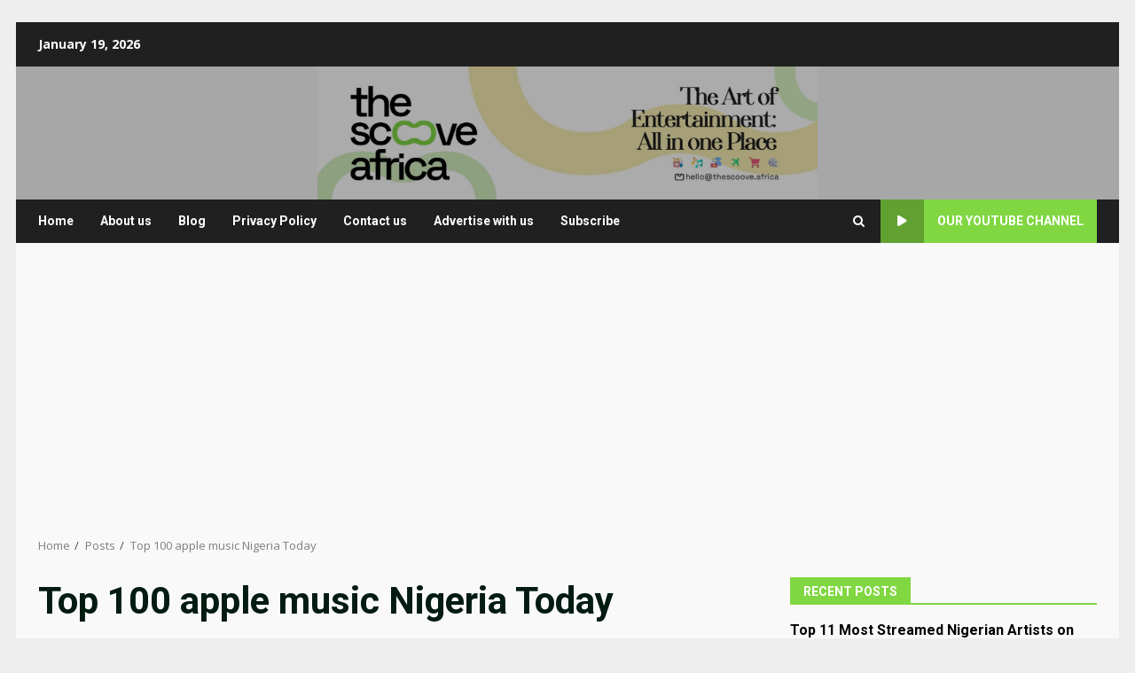

--- FILE ---
content_type: text/html; charset=utf-8
request_url: https://www.google.com/recaptcha/api2/aframe
body_size: 268
content:
<!DOCTYPE HTML><html><head><meta http-equiv="content-type" content="text/html; charset=UTF-8"></head><body><script nonce="Pig4zyDhDicIVqWzHHG4rQ">/** Anti-fraud and anti-abuse applications only. See google.com/recaptcha */ try{var clients={'sodar':'https://pagead2.googlesyndication.com/pagead/sodar?'};window.addEventListener("message",function(a){try{if(a.source===window.parent){var b=JSON.parse(a.data);var c=clients[b['id']];if(c){var d=document.createElement('img');d.src=c+b['params']+'&rc='+(localStorage.getItem("rc::a")?sessionStorage.getItem("rc::b"):"");window.document.body.appendChild(d);sessionStorage.setItem("rc::e",parseInt(sessionStorage.getItem("rc::e")||0)+1);localStorage.setItem("rc::h",'1768854759132');}}}catch(b){}});window.parent.postMessage("_grecaptcha_ready", "*");}catch(b){}</script></body></html>